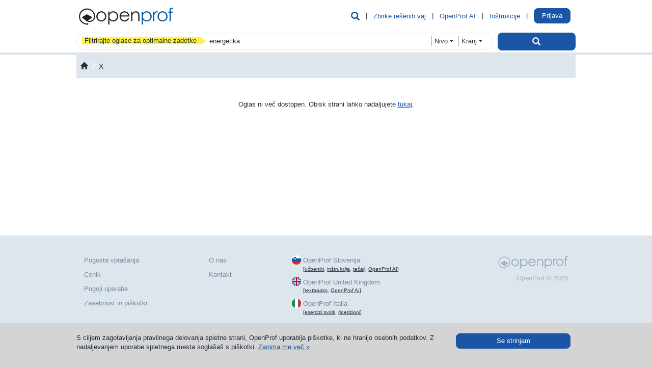

--- FILE ---
content_type: text/html; charset=UTF-8
request_url: https://si.openprof.com/instrukcije-energetike-v-kranju/15706/
body_size: 11400
content:
<!DOCTYPE html>
<html xmlns="http://www.w3.org/1999/xhtml" lang="sl" xml:lang="sl">
	<head>
		<meta http-equiv="Content-Type" content="text/html; charset=utf-8" />
		<meta http-equiv="X-UA-Compatible" content="IE=edge" />
		<meta name="viewport" content="width=device-width, initial-scale=1" />

		<meta name='description' content='Oglas ni več dostopen.' />
		<meta name='keywords' content='Oglas ni več dostopen.' />
		<link rel="icon" href="/images/favicon.ico" type="image/x-icon" />
		<link rel="apple-touch-icon" href="/images/apple-icon.png" />

		<script type='text/javascript' src='/include/js/jquery.js?v=3'></script>
		<script type='text/javascript' src='/include/js/bootstrap/js/bootstrap.min.js?v=3'></script>
		<script type='text/javascript' src='/include/js/hoverhelp.js?v=1'></script>
		<script type='text/javascript' src='/include/js/addToBookmark.js?v=1'></script>
		<script type='text/javascript' src='/include/js/validator/Mvalidator.js?v=2'></script>
		<script type='text/javascript' src='/include/js/validator/ValidatorRegexp.php?v=2'></script>
		<script type='text/javascript' src='/include/js/cookieHandler.js?v=1'></script>
		<script type='text/javascript' src='/include/js/popup.js?v=3'></script>
		<script type='text/javascript' src='/include/js/ajaxOP.js?v=14'></script>
		
		<link rel='stylesheet' type='text/css' href='/include/js/bootstrap/css/bootstrap.min.css?v=3'/>
		<link rel='stylesheet' type='text/css' href='/include/css/openprof.fonts.css?v=1'/>
		<link rel='stylesheet' type='text/css' href='/include/css/openprof.basic.css?v=9'/>
		<link rel='stylesheet' type='text/css' href='/include/css/openprof.classes.css?v=c89'/>
		<link rel='stylesheet' type='text/css' href='/include/css/js.popup.css?v=8'/>
		<!--[if lte IE 7]>
		<link rel='stylesheet' type='text/css' href='/include/css/openprof.classes.ie6.css?v=1'/>
		<![endif]-->
		<link rel='stylesheet' type='text/css' href='/include/css_local/local.classes.css?v=6'/>
		<!--[if lte IE 7]>
		<link rel='stylesheet' type='text/css' href='/include/css_local/local.classes.ie6.css?v=1'/>
		<![endif]-->
		<link rel='stylesheet' type='text/css' href='/include/css/js.Mvalidator.css?v=3'/>
		<link rel='stylesheet' type='text/css' href='/include/css/js.hoverhelp.css?v=2'/>
		<link rel='stylesheet' type='text/css' href='/include/css/print-preview.css?v=4' media="print" />
		<link rel='stylesheet' type='text/css' href='/include/css/print.css?v=4' media="print" />

		<title>Oglas ni več dostopen. :: OpenProf.com</title>
		
		<!-- Google tag (gtag.js) -->
<script async src="https://www.googletagmanager.com/gtag/js?id=G-P46NRYGC17"></script>
<script>
  window.dataLayer = window.dataLayer || [];
  function gtag(){dataLayer.push(arguments);}
  gtag('js', new Date());

  gtag('config', 'G-P46NRYGC17');
</script>				<!-- Meta Pixel Code -->
<script>
!function(f,b,e,v,n,t,s)
{if(f.fbq)return;n=f.fbq=function(){n.callMethod?
n.callMethod.apply(n,arguments):n.queue.push(arguments)};
if(!f._fbq)f._fbq=n;n.push=n;n.loaded=!0;n.version='2.0';
n.queue=[];t=b.createElement(e);t.async=!0;
t.src=v;s=b.getElementsByTagName(e)[0];
s.parentNode.insertBefore(t,s)}(window, document,'script',
'https://connect.facebook.net/en_US/fbevents.js');
fbq('init', '1772314099753107');
fbq('track', 'PageView');
</script>
<noscript><img height="1" width="1" style="display:none"
src="https://www.facebook.com/tr?id=1772314099753107&ev=PageView&noscript=1"
/></noscript>
<!-- End Meta Pixel Code -->
	</head>

	<body>
		<script type="text/javascript">
			function initPopover(triggerType="hover")
			{
				$('[data-toggle="popover"]').popover({
					container: 'body',
					html: true,
					trigger:triggerType,
					content: function () {
						var id = $(this).data('popover-content');
						return $(id).html();
					}
				}).click(function(e) {
					e.preventDefault();
				});
			}
			function skrijIskalnikVGlavi()
			{
				$('.head_menu_search_link').hide();
				$('.head_menu_search_space').hide();
			}

			$(document).ready(function()
			{
								//initPopover();
			});
		</script>

		<!-- header -->

		
		<script type="text/javascript">
			var userVars = {"s":{"isrg":0,"act":"","nm":"","snm":"","ids":0,"ispr":0,"sms":0,"aacs":0,"ispu":0,"huch":0,"lgns":0,"rstrwb":0,"fnlc":0,"fnlt":0,"fnls":0,"ndls":0,"ndls3":0,"ndls9":0},"t":{"isrg":0,"ttn":0,"act":"","nm":"","snm":"","ids":0,"ipr":"","aacs":0,"ispu":0,"huch":0,"lgns":0,"rstrwb":0,"ndls":0,"ndls3":0,"ndls9":0,"msgs":0},"g":{"wbrstrc":1,"fa2c_do":0,"isswb":0}};

			$(document).ready(function()
			{
				// login handle
				// login handle

				var isTutor = parseInt(userVars['t']['isrg']) || 0;
				var isStudent = parseInt(userVars['s']['isrg']) || 0;
				var isLogged = isTutor + isStudent;

				// tutor is prior to student
				// tutor is prior to student

				var name = '';
				var surname = '';
				if(isTutor != 0)
				{
					// number of messages
					// number of messages

					var numOfUnreadMsgs = parseInt(userVars['t']['msgs']) || 0;
					if(numOfUnreadMsgs > 0) $(".tutor_tab_new_messages_box").html(numOfUnreadMsgs);

					// show link
					// show link

					name = userVars['t']['nm'];
					surname = userVars['t']['snm'];
					//var tname = name + ' ' + surname.substr(0,1) + '.&nbsp;';
					var tname = name + ' ' + surname;
					$('.user_menu_tutor_name_box').prepend(tname);
					$(".user_menu_known_t").show();
					$(".user_menu_known").show();
				}
				else
				{
					if(isStudent != 0)
					{
						name = userVars['s']['nm'];
						surname = userVars['s']['snm'];
						//var sname = name + ' ' + surname.substr(0,1) + '.';
						var sname = name + ' ' + surname;
						$('.user_menu_student_name_box').prepend(sname);
						$(".user_menu_known_s").show();
						$(".user_menu_known").show();
						// ce ni narocnik prikazi gumb za nadgradnjo
						if(userVars['g']['isswb'] == 0)
						{
							$('.user_menu_student_upgrade_btn').show();
							$('.user_menu_student_name_box').hide();
						}
					}
					else $(".user_menu_unknown").show(); 
				}

				$(".head_menu_search_link").click(function() {
					$(".head_menu_search_box").slideToggle(400, function() {});
				});
				$(".headmenu_subject_list_link").click(function() {
					$(".headmenu_subject_list_box").slideToggle(400, 'linear', function() {});
					$(".headmenu_tutoring_box").slideUp(400, function() {});
				});
				$(".headmenu_tutoring_link").click(function() {
					$(".headmenu_tutoring_box").slideToggle(400, 'linear', function() {});
					$(".headmenu_subject_list_box").slideUp(400, function() {});
				});
				$(".headmenu_user_links_link").click(function() {
					$(".headmenu_user_links_box").slideToggle(400, 'linear', function() {});
				});

									if(userVars['g']['isswb'] == 0)
					{
						$('.student_tab_new_messages_box').show();
					}
				
				// handle cookie message
				// handle cookie message

				function setCookieMessage() {
					if(readCookie("cookieMsg") == null)
					{
						var cookie_msg = $('#cookie_message_id').html();
						$('#cookie_id').html(cookie_msg);
						$('#cookie_id').show();
					}
				}
				setCookieMessage();

				$(".hide_cookie_msg").click(function() {
					xajax_hideCookieMessage();
					$('#cookie_id').fadeOut();
				});

				// glasne pasice
				// glasne pasice
				
				function skrijOglase()
				{
					if(userVars['g']['isswb'] == 1) return;
					if(userVars['t']['isrg'] == 1) return;
					$('.okvir_za_oglase').show();
				}
				skrijOglase();
			});
		</script>

		<div id="embeded_popup_bg" onclick="myPopUpElement.hide();">&nbsp;</div>

		<div class="container-fluid">
			<nav id="menu_v_glavi" class="navbar navbar-default"><div class="meni_v_glavi">
				<div class="container-fluid">
					<!-- vedno viden -->
					<div class="navbar-header">
						<a href="/" class="logo_img pull-left"><img src="/images/openprof_logo.png?v=3" alt="inštrukcije, inštrukcije matematike, inštrukcije angleščine, inštrukcije fizike, inštrukcije kemije, inštrukcije nemščine, jezikovni tečaji, tečaji angleščine, tečaji nemščine, tečaji francoščine, rešene vaje, rešene naloge, vaje in naloge z rešitvami" class="img-responsive" /></a>
						<span class="glyphicon glyphicon-user navbar-toggle collapsed text_moder_temno headmenu_user_links_link menu_collapsed_btn" data-toggle="collapse" data-target=".headmenu_user_links_box"></span>
						
						
						<a href="/ai/chat/"><span class="link_nepodcrtan navbar-toggle text_zelen menu_collapsed_btn" style="padding:6px 12px 7px 12px;">
							AI
						</span></a>
						
						<button type="button" class="navbar-toggle collapsed headmenu_subject_list_link menu_collapsed_btn" data-toggle="collapse" data-target=".headmenu_subject_list_box">
							<span class="sr-only">Toggle navigation</span>
							<span class="icon-bar"></span>
							<span class="icon-bar"></span>
							<span class="icon-bar"></span>
						</button>
						<span id="head_menu_search_link" class="glyphicon glyphicon-search navbar-toggle collapsed text_moder_temno head_menu_search_link menu_collapsed_btn" data-target=".head_menu_search_box"></span>
						<div class="clearfix"></div>
					</div>
					<!-- skrij ob zmanjšanju -->
					<div id="skrijNavbar" class="collapse navbar-collapse navbar_collapse_gmenu">
						<ul class="nav navbar-nav pull-right">
							<li class="hidden-xs"><span class="glyphicon glyphicon-search text_moder_temno head_menu_search_link pointer text_130" data-target=".head_menu_search_box"></span></li>
							<li class="hidden-xs dropdown_space head_menu_search_space">&nbsp;|&nbsp;</li>
							<li class="hidden-xs dropdown"><a class="link_moder pointer headmenu_subject_list_link" data-target=".headmenu_subject_list_box" href="javascript:void(0);">Zbirke rešenih vaj</a></li>
															<!-- openprof ai -->
								<li class="hidden-xs dropdown_space">&nbsp;|&nbsp;</li>
								<li class="hidden-xs dropdown"><a class="link_moder" href="/ai/chat/">OpenProf AI</a></li>
																						<li class="hidden-xs dropdown_space">&nbsp;|&nbsp;</li>
								<li class="hidden-xs dropdown"><a class="link_moder pointer headmenu_tutoring_link" data-target=".headmenu_tutoring_box" href="javascript:void(0);">Inštrukcije</a></li>
							
							<li class="hidden-xs dropdown_space">&nbsp;|&nbsp;</li>
							<li class="hidden-xs dropdown">
								<a href="/st/" class="user_menu_known_s user_menu_student_name_box link_moder" style="display:none;">
									<span class="student_tab_new_messages_box" style="display:none;"></span>
								</a>
								<a href="/nakup/wb-narocnina/1/?utm_source=internal&amp;utm_medium=top_button" class="btn btn-oranzen user_menu_student_upgrade_btn" style="padding:5px 10px; color:#fff; background:#f7931e; top:-5px; display:none;">
									Nadgradi račun								</a>
								<a href="/prof/" class="user_menu_known_t user_menu_tutor_name_box link_moder" style="display:none;">
									<span class="tutor_tab_new_messages_box badge badge_alert"></span>
								</a>
								<!--
								<a class="link_moder pointer headmenu_user_links_link user_menu_unknown btn btn-moder" data-target=".headmenu_user_links_box" href="javascript:void(0);" style="display:none;">
									Prijava								</a>
								-->
								<div style="display:inline; position:relative; top:-6px;">
									<a class="btn btn-moder pointer headmenu_user_links_link user_menu_unknown btn btn-moder" data-target=".headmenu_user_links_box" href="javascript:void(0);" style="display:none;">
										Prijava									</a>
								</div>
								<!--
								<div>
								<a class="btn btn-moder" href="javascript:void(0);">
									Prijava								</a>
								</div>
								-->
							</li>
							<li class="hidden-xs dropdown_space user_menu_known" style="display:none;">&nbsp;|&nbsp;</li>
							<li class="hidden-xs dropdown user_menu_known" style="display:none;">
								<a href="/prof/?odjava" class="link_moder user_menu_known_t" style="display:none;">Odjava</a>
								<a href="/st/?odjava" class="link_moder user_menu_known_s" style="display:none;">Odjava</a>
							</li>
						</ul>
						<div class="clearfix"></div>
					</div>
				</div>
			</div></nav>
			
			<!-- iskalnik po bazi gradiv -->
							<div class="head_menu_search_box" style="display:block;">
					 <script type="text/javascript">
	$(function() {
		var seznamPredmetov = [
							"Access",
							"albanščina",
							"angleščina",
							"arabščina",
							"arhitekturno risanje",
							"ASP",
							"astrologija",
							"astronomija",
							"AutoCAD",
							"autodesk maya",
							"bas kitara",
							"baskovščina",
							"beloruščina",
							"beton",
							"biokemija",
							"biologija",
							"biomehanika",
							"biotehnologija",
							"bobni",
							"bolgarščina",
							"bordanje",
							"C#",
							"C, C++",
							"češčina",
							"citre",
							"CorelDraw",
							"danščina",
							"delphi",
							"diatonična harmonika",
							"didžeridu",
							"Dreamweaver",
							"ekonometrija",
							"ekonomija",
							"ekonomika",
							"elektrotehnika",
							"energetika",
							"estonščina",
							"Excel",
							"fagot",
							"farmacija",
							"filozofija",
							"finančna matematika",
							"finščina",
							"fizika",
							"Flash",
							"flavta",
							"fotografija",
							"francoščina",
							"geografija",
							"gospodarsko poslovanje",
							"gospodarsko pravo",
							"gradbeni inženirski objekti",
							"grščina",
							"harfa",
							"hindijščina",
							"hrvaščina",
							"HTML",
							"Illustrator",
							"InDesign",
							"informatika",
							"italijanščina",
							"jadranje",
							"jahanje",
							"jamarstvo",
							"japonščina",
							"Java",
							"joga",
							"katalonščina",
							"kemija",
							"kitajščina",
							"kitara",
							"klarinet",
							"klaviature",
							"klavir",
							"klavirska harmonika",
							"kontrabas",
							"korejščina",
							"kotalkanje",
							"kvantitativne metode v managementu",
							"latinščina",
							"latvijščina",
							"likovna teorija",
							"Linux",
							"litovščina",
							"madžarščina",
							"makedonščina",
							"makroekonomija",
							"management proizvodnih in storitvenih procesov",
							"matematika",
							"materiali",
							"Matlab",
							"mehanika",
							"mehanika tekočin",
							"mehatronika",
							"mikroekonomija",
							"naravoslovje",
							"nauk o glasbi",
							"nemščina",
							"nizozemščina",
							"norveščina",
							"oboa",
							"OpenOffice.org",
							"operacijske raziskave",
							"opisna geometrija",
							"orgle",
							"osnove elektrotehnike",
							"osnove projektiranja",
							"Outlook",
							"padalstvo",
							"pedagogika",
							"Photoshop",
							"php",
							"plavanje",
							"plezanje",
							"poljščina",
							"portugalščina",
							"poslovna matematika",
							"poslovne finance",
							"potapljanje",
							"PowerPoint",
							"pozavna",
							"Project",
							"psihologija",
							"Python",
							"R programski jezik",
							"računalništvo",
							"računovodstvo",
							"risanje",
							"rog",
							"rolanje",
							"romunščina",
							"ruščina",
							"šah",
							"saksofon",
							"slikanje",
							"slovaščina",
							"slovenščina",
							"smučanje",
							"sociologija",
							"solo petje",
							"solopetje",
							"španščina",
							"spss",
							"SQL",
							"srbščina",
							"statika",
							"statistika",
							"strojni elementi",
							"strojništvo",
							"strojno učenje",
							"švedščina",
							"swing ples",
							"tai chi juan",
							"tehnično risanje",
							"tenis",
							"termodinamika",
							"termoenergetika",
							"tolkala",
							"trobenta",
							"tuba",
							"turščina",
							"ukrajinščina",
							"umetna inteligenca",
							"umetnostna zgodovina",
							"viola",
							"violina",
							"violončelo",
							"Visio",
							"visoke zgradbe",
							"Visual Basic",
							"Windows",
							"Word",
							"WordPress",
							"zgodovina",
							"zgodovina in teorija drame",
						""
		];
		$("#predmetnikNamig").autocomplete({source: seznamPredmetov});
	});

	var disablePopupClose = 0;
	var forcePopupClose = 0;
	var selectedLevelId = 0;
	var selectedCityId = 4;
	var selectedProvinceId = 5;

	var provinceTextPrevious = '';

	function openCloseParameterBox(boxId, openclose)
	{
		if(openclose == 1)
		{
			// open list
			$("#" + boxId).removeClass('search_parameter_box_c');
			$("#" + boxId).addClass('search_parameter_box_o');
		}
		else
		{
			// close list
			$("#" + boxId).removeClass('search_parameter_box_o');
			$("#" + boxId).addClass('search_parameter_box_c');
		}
	}

	function removeProviceFilter(event)
	{
		$('.cityProvince').show(100);
		provinceHTML = 'filtriraj mesta po pokrajini';
		$('.filterElementProvince').html(provinceHTML);

		$('#search_regions_box_content').hide();
		$('#search_provinces_box_content').hide();
		$('#search_cities_box_content').show(200);

		// what happens here, stays here
		event.stopPropagation();
	}

	function bindBehaviourSearch()
	{
		disablePopupClose = 0;
		
		// upravljam z mesti
		// upravljam z mesti
		
		$(".izberiMesto").click(function() {
			disablePopupClose = 0;
			var mestoId = $(this).data('value');
			var mestoIme = $(this).data('name');

			$('#searchMestoIme').html(mestoIme);
			$('#searchCityId').val(mestoId);
		});

		$(".izberiProvinco").click(function() {
			disablePopupClose = 1;
			var provincaId = $(this).data('value');

			// filtriraj mesta

			$('.cityProvince').hide();
			$('.cityProvince' + provincaId).show();

			// set filter view & bind event listener

			provinceHTML = 'pokrajina: ';
			provinceHTML += $('.izberiProvinco' + provincaId).html();
			provinceHTML += ' <span class="filter_province_reset"><span class="glyphicon glyphicon-remove-sign text_rdec" style="position:relative; top:2px;">&nbsp;</span></span>';
			$('.filterElementProvince').html(provinceHTML);

            $('.filter_province_reset').off('click', removeProviceFilter);
            $('.filter_province_reset').on('click', removeProviceFilter);

			// prikaži mesta

			$('#search_regions_box_content').hide();
			$('#search_provinces_box_content').hide();
			$('#search_cities_box_content').show(200);
		});
	}

	$(document).ready(function()
	{
		bindBehaviourSearch();

		$("#isciMestoDiv").click(function() {
			var openclose = 1;
			if($(".search_seznamMest2").is(':visible')) openclose = 0;
			if(disablePopupClose == 1) openclose = 1;
			if(forcePopupClose == 1) openclose = 0;

			openCloseParameterBox('isciMestoDiv', openclose);

			if(openclose == 1)
			{
				$(".search_seznamMest2").show(100);

				// skrijem nivoje
				$(".search_seznamNivojev2").hide(100);
				openCloseParameterBox('isciNivoDiv', 0);
			}
			else $(".search_seznamMest2").hide(100);

			disablePopupClose = 0;
			forcePopupClose = 0;
		});

		$(".izberiRegijo").click(function() {
			disablePopupClose = 1;
			var regijaId = $(this).data('value');

			// naložim province in mesta izbrane regije
			xajax_loadRegionProvincesAndCities(regijaId);
		});

		// upravljam z nivojem
		// upravljam z nivojem
		
		$(".izberiNivo").click(function() {
			disablePopupClose = 1;

			var nivoId = $(this).data('value');
			var nivoIme = $(this).data('name');

			$('#searchNivoIme').html(nivoIme);
			$('#searchLevelId').val(nivoId);
		});
		
		$("#isciNivoDiv").click(function() {
			var openclose = $("#isciNivoDiv").hasClass('search_parameter_box_o') ? 0 : 1;
			if(forcePopupClose == 1) openclose = 0;

			openCloseParameterBox('isciNivoDiv', openclose);
			
			if(openclose == 1)
			{
				$(".search_seznamNivojev2").show(100);

				// skrijem mesta
				$(".search_seznamMest2").hide(100);
				openCloseParameterBox('isciMestoDiv', 0);
			}
			else $(".search_seznamNivojev2").hide(100);

			disablePopupClose = 0;
			forcePopupClose = 0;
		});

		$("#onlinechkbx").click(function() {
			var onlineVal = $('#onlinechkbx').is(':checked') ? 2 : 0;
			$('#onlineTutoring').val(onlineVal);
		});
		

		// input polje
		// input polje
		
		$('#predmetnikNamig').focus(function() {
			if($('#predmetnikNamig').val() == 'npr. matematika') $('#predmetnikNamig').val('');

			$('#predmetnikNamig').css('font-style', 'normal');
			$('#predmetnikNamig').removeClass('text_siv');
		});
		$('#predmetnikNamig').blur(function() {
			if($('#predmetnikNamig').val() == '')
			{
				$('#predmetnikNamig').val('npr. matematika');
				$('#predmetnikNamig').css('font-style', 'italic');
				$('#predmetnikNamig').addClass('text_siv');
			}
		});

		// handle filter class
		// handle filter class

		$('.filterElement').click(function() {
			disablePopupClose = 1;
		});
		$('.filterElementProvince').click(function(event) {
			disablePopupClose = 1;

			$('#search_regions_box_content').hide();
			if($("#search_cities_box_content").is(':visible'))
			{
				$('#search_cities_box_content').hide();
				$('#search_provinces_box_content').show(200);
				provinceTextPrevious = $('.filterElementProvince').html();
				$('.filterElementProvince').html('&laquo; nazaj na mesta');
			}
			else
			{
				$('#search_provinces_box_content').hide();
				$('#search_cities_box_content').show(200);
				if(provinceTextPrevious.length == 0) $('.filterElementProvince').html('filtriraj mesta po pokrajini');
				else
				{
					$('.filterElementProvince').html(provinceTextPrevious);
					$('.filter_province_reset').off('click', removeProviceFilter);
            		$('.filter_province_reset').on('click', removeProviceFilter);
				}
			}
		});
		$('.filterElementRegion').click(function(event) {
			disablePopupClose = 1;

			$('#search_provinces_box_content').hide();
			if($("#search_cities_box_content").is(':visible'))
			{
				$('#search_cities_box_content').hide();
				$('#search_regions_box_content').show(200);
			}
			else
			{
				$('#search_regions_box_content').hide();
				$('#search_cities_box_content').show(200);
			}
		});

		// trigger click to set values in search
		// trigger click to set values in search
		
		if(selectedCityId > 0)
		{
			forcePopupClose = 1;
			$('#izberiMesto' + selectedCityId).click();
			
			// hide regions
			$('#search_regions_box_content').hide();
		}
		if(selectedLevelId > 0)
		{
			forcePopupClose = 1;
			$('#izberiNivo' + selectedLevelId).click();
		}
	});
</script>
<script type='text/javascript' src='/include/js/jquery-ui.min.js'></script>

<div id="tutor_serach_box">
	<form action="/instrukcije/isci/" id="search_engine_form" method="get">
		<input type="hidden" value="0" name="levelId" id="searchLevelId" />
		<input type="hidden" value="0" name="cityId" id="searchCityId" />
		<input type="hidden" value="2" name="online" id="onlineTutoring" />
		
		<div class="row no-gutters">
			<div class="col-sm-10 search_field_tutors_params_cell">
				<div class="search_field_tutors_params">
					<div class="search_parameter_box_c search_parameter_city_div" id="isciMestoDiv">
						<span id="searchMestoIme">Mesto</span>
						
						<div class="search_seznamMest"><div class="search_seznamMest2">
							<span class="pull-right isciMestoDivClose text_180"><span class="glyphicon glyphicon-remove-sign close_btn"></span></span>
							<span class="filterElement" style="padding:0px 8px;">
								<input type="checkbox" name="" id="onlinechkbx" style="" value="2" checked="checked" />
								<label for="onlinechkbx">vključi spletne inštrukcije</label>
							</span>
							&nbsp;

							<span class="filterElement filterElementRegion" id="filterElementRegion" style="display:none;">
								filtriraj mesta po regiji							</span>
							&nbsp;
							<span class="filterElement filterElementProvince" style="">
								filtriraj mesta po pokrajini							</span>
							<br /><br />

							<!-- regions -->
							<div id="search_regions_box_content" style="display:none;">
								<b style="padding-left:15px;">Izberi regijo:</b>
								<br /><br />
															</div>

							<!-- provinces -->
							<div id="search_provinces_box_content" style="display:none;">
								<b style="padding-left:15px;">Izberi pokrajino:</b>
								<br /><br />
																	<div class="row no-gutters equal_height">
																					<div class="col-md-3 col-sm-4 col-xs-6">
												<div class="izberiProvinco izberiProvinco4" data-value="4" data-name="Dolenjska">
													Dolenjska												</div>
											</div>
																					<div class="col-md-3 col-sm-4 col-xs-6">
												<div class="izberiProvinco izberiProvinco5" data-value="5" data-name="Gorenjska">
													Gorenjska												</div>
											</div>
																					<div class="col-md-3 col-sm-4 col-xs-6">
												<div class="izberiProvinco izberiProvinco7" data-value="7" data-name="Koroška">
													Koroška												</div>
											</div>
																					<div class="col-md-3 col-sm-4 col-xs-6">
												<div class="izberiProvinco izberiProvinco1" data-value="1" data-name="Osrednjeslovenska">
													Osrednjeslovenska												</div>
											</div>
																					<div class="col-md-3 col-sm-4 col-xs-6">
												<div class="izberiProvinco izberiProvinco6" data-value="6" data-name="Pomurje">
													Pomurje												</div>
											</div>
																					<div class="col-md-3 col-sm-4 col-xs-6">
												<div class="izberiProvinco izberiProvinco3" data-value="3" data-name="Primorska">
													Primorska												</div>
											</div>
																					<div class="col-md-3 col-sm-4 col-xs-6">
												<div class="izberiProvinco izberiProvinco2" data-value="2" data-name="Štajerska">
													Štajerska												</div>
											</div>
																			</div>
															</div>

							<!-- mesta :: izpišem samo, če nimam provinc -->
							<div id="search_cities_box_content">
																	<div class="row no-gutters equal_height">
																					<div class="col-md-3 col-sm-4 col-xs-6 cityProvince cityProvince3">
												<div class="izberiMesto" id="izberiMesto23" data-value="23" data-name="Ajdovščina">
													Ajdovščina												</div>
											</div>
																					<div class="col-md-3 col-sm-4 col-xs-6 cityProvince cityProvince4">
												<div class="izberiMesto" id="izberiMesto11" data-value="11" data-name="Brežice">
													Brežice												</div>
											</div>
																					<div class="col-md-3 col-sm-4 col-xs-6 cityProvince cityProvince2">
												<div class="izberiMesto" id="izberiMesto3" data-value="3" data-name="Celje">
													Celje												</div>
											</div>
																					<div class="col-md-3 col-sm-4 col-xs-6 cityProvince cityProvince4">
												<div class="izberiMesto" id="izberiMesto13" data-value="13" data-name="Črnomelj">
													Črnomelj												</div>
											</div>
																					<div class="col-md-3 col-sm-4 col-xs-6 cityProvince cityProvince1">
												<div class="izberiMesto" id="izberiMesto15" data-value="15" data-name="Domžale">
													Domžale												</div>
											</div>
																					<div class="col-md-3 col-sm-4 col-xs-6 cityProvince cityProvince1">
												<div class="izberiMesto" id="izberiMesto46" data-value="46" data-name="Grosuplje">
													Grosuplje												</div>
											</div>
																					<div class="col-md-3 col-sm-4 col-xs-6 cityProvince cityProvince3">
												<div class="izberiMesto" id="izberiMesto25" data-value="25" data-name="Idrija">
													Idrija												</div>
											</div>
																					<div class="col-md-3 col-sm-4 col-xs-6 cityProvince cityProvince3">
												<div class="izberiMesto" id="izberiMesto29" data-value="29" data-name="Ilirska Bistrica">
													Ilirska Bistrica												</div>
											</div>
																					<div class="col-md-3 col-sm-4 col-xs-6 cityProvince cityProvince1">
												<div class="izberiMesto" id="izberiMesto16" data-value="16" data-name="Ivančna Gorica">
													Ivančna Gorica												</div>
											</div>
																					<div class="col-md-3 col-sm-4 col-xs-6 cityProvince cityProvince3">
												<div class="izberiMesto" id="izberiMesto27" data-value="27" data-name="Izola">
													Izola												</div>
											</div>
																					<div class="col-md-3 col-sm-4 col-xs-6 cityProvince cityProvince5">
												<div class="izberiMesto" id="izberiMesto22" data-value="22" data-name="Jesenice">
													Jesenice												</div>
											</div>
																					<div class="col-md-3 col-sm-4 col-xs-6 cityProvince cityProvince1">
												<div class="izberiMesto" id="izberiMesto17" data-value="17" data-name="Kamnik">
													Kamnik												</div>
											</div>
																					<div class="col-md-3 col-sm-4 col-xs-6 cityProvince cityProvince4">
												<div class="izberiMesto" id="izberiMesto18" data-value="18" data-name="Kočevje">
													Kočevje												</div>
											</div>
																					<div class="col-md-3 col-sm-4 col-xs-6 cityProvince cityProvince3">
												<div class="izberiMesto" id="izberiMesto5" data-value="5" data-name="Koper">
													Koper												</div>
											</div>
																					<div class="col-md-3 col-sm-4 col-xs-6 cityProvince cityProvince5">
												<div class="izberiMesto" id="izberiMesto4" data-value="4" data-name="Kranj">
													Kranj												</div>
											</div>
																					<div class="col-md-3 col-sm-4 col-xs-6 cityProvince cityProvince4">
												<div class="izberiMesto" id="izberiMesto12" data-value="12" data-name="Krško">
													Krško												</div>
											</div>
																					<div class="col-md-3 col-sm-4 col-xs-6 cityProvince cityProvince2">
												<div class="izberiMesto" id="izberiMesto41" data-value="41" data-name="Laško">
													Laško												</div>
											</div>
																					<div class="col-md-3 col-sm-4 col-xs-6 cityProvince cityProvince6">
												<div class="izberiMesto" id="izberiMesto31" data-value="31" data-name="Lendava">
													Lendava												</div>
											</div>
																					<div class="col-md-3 col-sm-4 col-xs-6 cityProvince cityProvince1">
												<div class="izberiMesto" id="izberiMesto10" data-value="10" data-name="Litija">
													Litija												</div>
											</div>
																					<div class="col-md-3 col-sm-4 col-xs-6 cityProvince cityProvince1">
												<div class="izberiMesto" id="izberiMesto1" data-value="1" data-name="Ljubljana">
													Ljubljana												</div>
											</div>
																					<div class="col-md-3 col-sm-4 col-xs-6 cityProvince cityProvince6">
												<div class="izberiMesto" id="izberiMesto32" data-value="32" data-name="Ljutomer">
													Ljutomer												</div>
											</div>
																					<div class="col-md-3 col-sm-4 col-xs-6 cityProvince cityProvince1">
												<div class="izberiMesto" id="izberiMesto47" data-value="47" data-name="Logatec">
													Logatec												</div>
											</div>
																					<div class="col-md-3 col-sm-4 col-xs-6 cityProvince cityProvince2">
												<div class="izberiMesto" id="izberiMesto2" data-value="2" data-name="Maribor">
													Maribor												</div>
											</div>
																					<div class="col-md-3 col-sm-4 col-xs-6 cityProvince cityProvince1">
												<div class="izberiMesto" id="izberiMesto52" data-value="52" data-name="Medvode">
													Medvode												</div>
											</div>
																					<div class="col-md-3 col-sm-4 col-xs-6 cityProvince cityProvince4">
												<div class="izberiMesto" id="izberiMesto45" data-value="45" data-name="Metlika">
													Metlika												</div>
											</div>
																					<div class="col-md-3 col-sm-4 col-xs-6 cityProvince cityProvince2">
												<div class="izberiMesto" id="izberiMesto55" data-value="55" data-name="Mozirje">
													Mozirje												</div>
											</div>
																					<div class="col-md-3 col-sm-4 col-xs-6 cityProvince cityProvince6">
												<div class="izberiMesto" id="izberiMesto8" data-value="8" data-name="Murska Sobota">
													Murska Sobota												</div>
											</div>
																					<div class="col-md-3 col-sm-4 col-xs-6 cityProvince cityProvince7">
												<div class="izberiMesto" id="izberiMesto38" data-value="38" data-name="Muta">
													Muta												</div>
											</div>
																					<div class="col-md-3 col-sm-4 col-xs-6 cityProvince cityProvince3">
												<div class="izberiMesto" id="izberiMesto6" data-value="6" data-name="Nova Gorica">
													Nova Gorica												</div>
											</div>
																					<div class="col-md-3 col-sm-4 col-xs-6 cityProvince cityProvince4">
												<div class="izberiMesto" id="izberiMesto14" data-value="14" data-name="Novo mesto">
													Novo mesto												</div>
											</div>
																					<div class="col-md-3 col-sm-4 col-xs-6 cityProvince cityProvince2">
												<div class="izberiMesto" id="izberiMesto37" data-value="37" data-name="Ormož">
													Ormož												</div>
											</div>
																					<div class="col-md-3 col-sm-4 col-xs-6 cityProvince cityProvince3">
												<div class="izberiMesto" id="izberiMesto28" data-value="28" data-name="Piran">
													Piran												</div>
											</div>
																					<div class="col-md-3 col-sm-4 col-xs-6 cityProvince cityProvince3">
												<div class="izberiMesto" id="izberiMesto19" data-value="19" data-name="Postojna">
													Postojna												</div>
											</div>
																					<div class="col-md-3 col-sm-4 col-xs-6 cityProvince cityProvince2">
												<div class="izberiMesto" id="izberiMesto34" data-value="34" data-name="Ptuj">
													Ptuj												</div>
											</div>
																					<div class="col-md-3 col-sm-4 col-xs-6 cityProvince cityProvince6">
												<div class="izberiMesto" id="izberiMesto30" data-value="30" data-name="Radenci">
													Radenci												</div>
											</div>
																					<div class="col-md-3 col-sm-4 col-xs-6 cityProvince cityProvince5">
												<div class="izberiMesto" id="izberiMesto20" data-value="20" data-name="Radovljica">
													Radovljica												</div>
											</div>
																					<div class="col-md-3 col-sm-4 col-xs-6 cityProvince cityProvince7">
												<div class="izberiMesto" id="izberiMesto50" data-value="50" data-name="Ravne na Koroškem">
													Ravne na Koroškem												</div>
											</div>
																					<div class="col-md-3 col-sm-4 col-xs-6 cityProvince cityProvince2">
												<div class="izberiMesto" id="izberiMesto40" data-value="40" data-name="Rogaška Slatina">
													Rogaška Slatina												</div>
											</div>
																					<div class="col-md-3 col-sm-4 col-xs-6 cityProvince cityProvince2">
												<div class="izberiMesto" id="izberiMesto33" data-value="33" data-name="Ruše">
													Ruše												</div>
											</div>
																					<div class="col-md-3 col-sm-4 col-xs-6 cityProvince cityProvince4">
												<div class="izberiMesto" id="izberiMesto49" data-value="49" data-name="Sevnica">
													Sevnica												</div>
											</div>
																					<div class="col-md-3 col-sm-4 col-xs-6 cityProvince cityProvince3">
												<div class="izberiMesto" id="izberiMesto26" data-value="26" data-name="Sežana">
													Sežana												</div>
											</div>
																					<div class="col-md-3 col-sm-4 col-xs-6 cityProvince cityProvince7">
												<div class="izberiMesto" id="izberiMesto36" data-value="36" data-name="Slovenj Gradec">
													Slovenj Gradec												</div>
											</div>
																					<div class="col-md-3 col-sm-4 col-xs-6 cityProvince cityProvince2">
												<div class="izberiMesto" id="izberiMesto35" data-value="35" data-name="Slovenska Bistrica">
													Slovenska Bistrica												</div>
											</div>
																					<div class="col-md-3 col-sm-4 col-xs-6 cityProvince cityProvince2">
												<div class="izberiMesto" id="izberiMesto39" data-value="39" data-name="Slovenske Konjice">
													Slovenske Konjice												</div>
											</div>
																					<div class="col-md-3 col-sm-4 col-xs-6 cityProvince cityProvince2">
												<div class="izberiMesto" id="izberiMesto58" data-value="58" data-name="Šentjur">
													Šentjur												</div>
											</div>
																					<div class="col-md-3 col-sm-4 col-xs-6 cityProvince cityProvince2">
												<div class="izberiMesto" id="izberiMesto43" data-value="43" data-name="Šentjur pri Celju">
													Šentjur pri Celju												</div>
											</div>
																					<div class="col-md-3 col-sm-4 col-xs-6 cityProvince cityProvince5">
												<div class="izberiMesto" id="izberiMesto21" data-value="21" data-name="Škofja Loka">
													Škofja Loka												</div>
											</div>
																					<div class="col-md-3 col-sm-4 col-xs-6 cityProvince cityProvince2">
												<div class="izberiMesto" id="izberiMesto59" data-value="59" data-name="Šmarje pri Jelšah">
													Šmarje pri Jelšah												</div>
											</div>
																					<div class="col-md-3 col-sm-4 col-xs-6 cityProvince cityProvince3">
												<div class="izberiMesto" id="izberiMesto24" data-value="24" data-name="Tolmin">
													Tolmin												</div>
											</div>
																					<div class="col-md-3 col-sm-4 col-xs-6 cityProvince cityProvince2">
												<div class="izberiMesto" id="izberiMesto9" data-value="9" data-name="Trbovlje">
													Trbovlje												</div>
											</div>
																					<div class="col-md-3 col-sm-4 col-xs-6 cityProvince cityProvince4">
												<div class="izberiMesto" id="izberiMesto48" data-value="48" data-name="Trebnje">
													Trebnje												</div>
											</div>
																					<div class="col-md-3 col-sm-4 col-xs-6 cityProvince cityProvince5">
												<div class="izberiMesto" id="izberiMesto51" data-value="51" data-name="Tržič">
													Tržič												</div>
											</div>
																					<div class="col-md-3 col-sm-4 col-xs-6 cityProvince cityProvince2">
												<div class="izberiMesto" id="izberiMesto7" data-value="7" data-name="Velenje">
													Velenje												</div>
											</div>
																					<div class="col-md-3 col-sm-4 col-xs-6 cityProvince cityProvince4">
												<div class="izberiMesto" id="izberiMesto56" data-value="56" data-name="Velike Lašče">
													Velike Lašče												</div>
											</div>
																					<div class="col-md-3 col-sm-4 col-xs-6 cityProvince cityProvince2">
												<div class="izberiMesto" id="izberiMesto60" data-value="60" data-name="Vransko">
													Vransko												</div>
											</div>
																					<div class="col-md-3 col-sm-4 col-xs-6 cityProvince cityProvince1">
												<div class="izberiMesto" id="izberiMesto53" data-value="53" data-name="Vrhnika">
													Vrhnika												</div>
											</div>
																					<div class="col-md-3 col-sm-4 col-xs-6 cityProvince cityProvince2">
												<div class="izberiMesto" id="izberiMesto44" data-value="44" data-name="Zagorje">
													Zagorje												</div>
											</div>
																					<div class="col-md-3 col-sm-4 col-xs-6 cityProvince cityProvince2">
												<div class="izberiMesto" id="izberiMesto57" data-value="57" data-name="Žalec">
													Žalec												</div>
											</div>
																				</div>
															</div>
							<!-- konec mesta -->
						</div></div>
					</div>
					<div class="search_separator">&nbsp;</div>
					
					<div class="search_parameter_box_c search_parameter_level_div" id="isciNivoDiv">
						<span id="searchNivoIme">Nivo</span>
						<div class="search_seznamNivojev"><div class="search_seznamNivojev2">
							<span class="pull-right isciMestoDivClose text_180"><span class="glyphicon glyphicon-remove-sign close_btn"></span></span>
															<div class="izberiNivo" id="izberiNivo1" data-value="1" data-name="OŠ">osnovna šola</div>
															<div class="izberiNivo" id="izberiNivo2" data-value="2" data-name="SŠ">srednja šola</div>
															<div class="izberiNivo" id="izberiNivo3" data-value="3" data-name="UNI">fakulteta</div>
													</div></div>
					</div>
					<div class="search_separator">&nbsp;</div>

					<!-- notification -->
											<div class="pull-left hide_on_sm" style="line-height:1.2em;"><div class="marker_yd pull-left">Filtrirajte oglase za optimalne zadetke</div></div>
															<div class="search_parameter_subject_div">
						<input type="text" name="subjectName" id="predmetnikNamig" class="input_serach " value="energetika" autocomplete="off" style="position:relative; left:0; font-style:normal;" />
					</div>
					<div class="clearfix"></div>
				 </div>
				 <div class="clearfix"></div>
			</div>
			<div class="col-sm-2 search_field_btn_box">
				<button type="submit" class="btn btn-moder search_field_btn">
					<span class="glyphicon glyphicon-search text_120"></span>
				</button>
			</div>
			<div class="clearfix"></div>
		</div>
	</form>
</div>				</div>
						
			<!-- predmetnik -->
			<div class="row no-gutters">
				<div class="col-sm-10 col-sm-push-1 col-xs-12">
					<div class="headmenu_subject_list_box_rel"><div class="headmenu_subject_list_box_abs">
						<div class="headmenu_subject_list_box"><style type="text/css">
	#menu_subjects_html .textbook_list {
	    border-right:0px;
		border-width:3px;
		padding-left:20px;
	}
	#menu_subjects_html .zasebne_zbirke_box {
		padding:3px 8px;
		color:#fff;
		-webkit-border-radius: 5px;
		-moz-border-radius: 5px;
		border-radius: 5px;
	}
</style>

<div id="menu_subjects_html" class="row no-gutters text_110">
	<div class="row no-gutters">
		<div class="col-sm-10 col-sm-push-1 col-xs-12">
			<!-- assigned textbooks -->
			<!-- assigned textbooks -->

			<div class="custom_textbooks" style="display:none;">
				<div class="row no-gutters border_tb_0" style="border-top:0px; border-width:8px;">
					<div class="col-xs-12">
						<span class="text_160 text_custom_collections">Osebne zbirke</span>
					</div>
				</div>
				<br />

				
			</div>

			<!-- openprof textbooks -->
			<!-- openprof textbooks -->

							<div class="row no-gutters border_tb_64" style="border-top:0px; border-width:8px;">
					<div class="col-xs-6">
					<a href="/wb/predmet:matematika" class="link_64 text_160" style="text-transform:capitalize;">matematika</a>
					</div>
					<div class="col-xs-6">
						<div class="text-right" style="position:relative; top:5px;">
							<a class="link_64 link_podcrtan" href="/wb/zbirke-profesorjev:matematika" style="display:inline-block; text-decoration:none; background-color:#fff;">
								&nbsp;
								<span class="text_90">Prilagojene zbirke</span>
								<span class="bg_64 zasebne_zbirke_box">&raquo;</span>
							</a>
						</div>
					</div>
				</div>
				<br />
				<div class="row no-gutters">
											<div class="col-sm-4 col-xs-6  textbook_list">
							<b class="text_64" style="text-transform:uppercase;">Osnovna šola</b>
							<div class="visina5">&nbsp;</div>
															<div class="visina5">&nbsp;</div>
								<div class="visina5">&nbsp;</div>
																											<a class="link_64 link_podcrtan" href="/wb/knjiga:matematika_za_7_razred_osnovne_šole/11/">7. razred</a>
																																<div class="visina5">&nbsp;</div>
								<div class="visina5">&nbsp;</div>
																											<a class="link_64 link_podcrtan" href="/wb/knjiga:matematika_za_8_razred_osnovne_šole/52/">8. razred</a>
																																<div class="visina5">&nbsp;</div>
								<div class="visina5">&nbsp;</div>
																											<a class="link_64 link_podcrtan" href="/wb/knjiga:matematika_za_9_razred_osnovne_šole/199/">9. razred</a>
																															<br /><br />
						</div>
											<div class="col-sm-4 col-xs-6 border_lr_64 textbook_list">
							<b class="text_64" style="text-transform:uppercase;">Gimnazija</b>
							<div class="visina5">&nbsp;</div>
															<div class="visina5">&nbsp;</div>
								<div class="visina5">&nbsp;</div>
																											<a class="link_64 link_podcrtan" href="/wb/knjiga:rešene_vaje_iz_matematike_za_prvi_letnik_gimnazije/1/">1. letnik</a>
																																<div class="visina5">&nbsp;</div>
								<div class="visina5">&nbsp;</div>
																											<a class="link_64 link_podcrtan" href="/wb/knjiga:rešene_vaje_iz_matematike_za_drugi_letnik_gimnazije/2/">2. letnik</a>
																																<div class="visina5">&nbsp;</div>
								<div class="visina5">&nbsp;</div>
																											<a class="link_64 link_podcrtan" href="/wb/knjiga:rešene_vaje_iz_matematike_za_tretji_letnik_gimnazije/3/">3. letnik</a>
																																<div class="visina5">&nbsp;</div>
								<div class="visina5">&nbsp;</div>
																											<a class="link_64 link_podcrtan" href="/wb/knjiga:rešene_vaje_iz_matematike_za_četrti_letnik_gimnazije/4/">4. letnik</a>
																																<div class="visina5">&nbsp;</div>
								<div class="visina5">&nbsp;</div>
																											<a class="link_64 link_podcrtan" href="/wb/knjiga:zbirka_rešenih_maturitetnih_vaj_iz_matematike/15/">Matura</a>
																															<br /><br />
						</div>
											<div class="col-sm-4 col-xs-6 border_lr_64 textbook_list">
							<b class="text_64" style="text-transform:uppercase;">Strokovna šola</b>
							<div class="visina5">&nbsp;</div>
															<div class="visina5">&nbsp;</div>
								<div class="visina5">&nbsp;</div>
																											<a class="link_64 link_podcrtan" href="/wb/knjiga:rešene_vaje_iz_matematike_za_1_letnik_strokovnega_izobraževanja/21/">1. letnik</a>
																																<div class="visina5">&nbsp;</div>
								<div class="visina5">&nbsp;</div>
																											<a class="link_64 link_podcrtan" href="/wb/knjiga:rešene_vaje_iz_matematike_za_2_letnik_strokovnega_izobraževanja/17/">2. letnik</a>
																																<div class="visina5">&nbsp;</div>
								<div class="visina5">&nbsp;</div>
																											<a class="link_64 link_podcrtan" href="/wb/knjiga:rešene_vaje_iz_matematike_za_3_letnik_strokovnega_izobraževanja/18/">3. letnik</a>
																																<div class="visina5">&nbsp;</div>
								<div class="visina5">&nbsp;</div>
																											<a class="link_64 link_podcrtan" href="/wb/knjiga:rešene_vaje_iz_matematike_za_4_letnik_strokovnega_izobraževanja/23/">4. letnik</a>
																																<div class="visina5">&nbsp;</div>
								<div class="visina5">&nbsp;</div>
																											<a class="link_64 link_podcrtan" href="/wb/knjiga:zbirka_rešenih_vaj_poklicne_mature_iz_matematike/16/">Poklicna matura</a>
																															<br /><br />
						</div>
									</div>
				<br />
							<div class="row no-gutters border_tb_13" style="border-top:0px; border-width:8px;">
					<div class="col-xs-6">
					<a href="/wb/predmet:fizika" class="link_13 text_160" style="text-transform:capitalize;">fizika</a>
					</div>
					<div class="col-xs-6">
						<div class="text-right" style="position:relative; top:5px;">
							<a class="link_13 link_podcrtan" href="/wb/zbirke-profesorjev:fizika" style="display:inline-block; text-decoration:none; background-color:#fff;">
								&nbsp;
								<span class="text_90">Prilagojene zbirke</span>
								<span class="bg_13 zasebne_zbirke_box">&raquo;</span>
							</a>
						</div>
					</div>
				</div>
				<br />
				<div class="row no-gutters">
											<div class="col-sm-4 col-xs-6  textbook_list">
							<b class="text_13" style="text-transform:uppercase;">Osnovna šola</b>
							<div class="visina5">&nbsp;</div>
															<div class="visina5">&nbsp;</div>
								<div class="visina5">&nbsp;</div>
																											<a class="link_13 link_podcrtan" href="/wb/knjiga:fizika_za_8_razred_osnovne_šole/10/">8. razred</a>
																																<div class="visina5">&nbsp;</div>
								<div class="visina5">&nbsp;</div>
																											<a class="link_13 link_podcrtan" href="/wb/knjiga:fizika_za_9_razred_osnovne_šole/91/">9. razred</a>
																															<br /><br />
						</div>
											<div class="col-sm-4 col-xs-6 border_lr_13 textbook_list">
							<b class="text_13" style="text-transform:uppercase;">Gimnazija</b>
							<div class="visina5">&nbsp;</div>
															<div class="visina5">&nbsp;</div>
								<div class="visina5">&nbsp;</div>
																											<a class="link_13 link_podcrtan" href="/wb/knjiga:rešene_vaje_iz_fizike_za_srednje_šole_1/5/">1. letnik</a>
																																<div class="visina5">&nbsp;</div>
								<div class="visina5">&nbsp;</div>
																											<a class="link_13 link_podcrtan" href="/wb/knjiga:rešene_vaje_iz_fizike_za_srednje_šole_2/6/">2. letnik</a>
																																<div class="visina5">&nbsp;</div>
								<div class="visina5">&nbsp;</div>
																											<a class="link_13 link_podcrtan" href="/wb/knjiga:rešene_vaje_iz_fizike_za_srednje_šole_3/7/">3. letnik</a>
																															<br /><br />
						</div>
									</div>
				<br />
							<div class="row no-gutters border_tb_62" style="border-top:0px; border-width:8px;">
					<div class="col-xs-6">
					<a href="/wb/predmet:kemija" class="link_62 text_160" style="text-transform:capitalize;">kemija</a>
					</div>
					<div class="col-xs-6">
						<div class="text-right" style="position:relative; top:5px;">
							<a class="link_62 link_podcrtan" href="/wb/zbirke-profesorjev:kemija" style="display:inline-block; text-decoration:none; background-color:#fff;">
								&nbsp;
								<span class="text_90">Prilagojene zbirke</span>
								<span class="bg_62 zasebne_zbirke_box">&raquo;</span>
							</a>
						</div>
					</div>
				</div>
				<br />
				<div class="row no-gutters">
											<div class="col-sm-4 col-xs-6  textbook_list">
							<b class="text_62" style="text-transform:uppercase;">Osnovna šola</b>
							<div class="visina5">&nbsp;</div>
															<div class="visina5">&nbsp;</div>
								<div class="visina5">&nbsp;</div>
																											<a class="link_62 link_podcrtan" href="/wb/knjiga:kemija_za_8_razred_osnovne_šole/203/">8. razred</a>
																																<div class="visina5">&nbsp;</div>
								<div class="visina5">&nbsp;</div>
																											<a class="link_62 link_podcrtan" href="/wb/knjiga:kemija_za_9_razred_osnovne_šole/216/">9. razred</a>
																															<br /><br />
						</div>
											<div class="col-sm-4 col-xs-6 border_lr_62 textbook_list">
							<b class="text_62" style="text-transform:uppercase;">Gimnazija</b>
							<div class="visina5">&nbsp;</div>
															<div class="visina5">&nbsp;</div>
								<div class="visina5">&nbsp;</div>
																											<a class="link_62 link_podcrtan" href="/wb/knjiga:rešene_vaje_iz_kemije_za_1_letnik_gimnazije/244/">1. letnik</a>
																																<div class="visina5">&nbsp;</div>
								<div class="visina5">&nbsp;</div>
																											<a class="link_62 link_podcrtan" href="/wb/knjiga:rešene_vaje_iz_kemije_za_2_letnik_gimnazije/245/">2. letnik</a>
																																<div class="visina5">&nbsp;</div>
								<div class="visina5">&nbsp;</div>
																											<a class="link_62 link_podcrtan" href="/wb/knjiga:rešene_vaje_iz_kemije_za_3_letnik_gimnazije/246/">3. letnik</a>
																															<br /><br />
						</div>
									</div>
				<br />
							<div class="row no-gutters border_tb_57" style="border-top:0px; border-width:8px;">
					<div class="col-xs-6">
					<a href="/wb/predmet:slovenščina" class="link_57 text_160" style="text-transform:capitalize;">slovenščina</a>
					</div>
					<div class="col-xs-6">
						<div class="text-right" style="position:relative; top:5px;">
							<a class="link_57 link_podcrtan" href="/wb/zbirke-profesorjev:slovenščina" style="display:inline-block; text-decoration:none; background-color:#fff;">
								&nbsp;
								<span class="text_90">Prilagojene zbirke</span>
								<span class="bg_57 zasebne_zbirke_box">&raquo;</span>
							</a>
						</div>
					</div>
				</div>
				<br />
				<div class="row no-gutters">
											<div class="col-sm-4 col-xs-6  textbook_list">
							<b class="text_57" style="text-transform:uppercase;">Osnovna šola</b>
							<div class="visina5">&nbsp;</div>
															<div class="visina5">&nbsp;</div>
								<div class="visina5">&nbsp;</div>
																											<a class="link_57 link_podcrtan" href="/wb/knjiga:slovenski_jezik_za_8_razred_osnovne_šole/506/">8. razred (v izdelavi)</a>
																															<br /><br />
						</div>
									</div>
				<br />
							<div class="row no-gutters border_tb_49" style="border-top:0px; border-width:8px;">
					<div class="col-xs-6">
					<a href="/wb/predmet:nemščina" class="link_49 text_160" style="text-transform:capitalize;">nemščina</a>
					</div>
					<div class="col-xs-6">
						<div class="text-right" style="position:relative; top:5px;">
							<a class="link_49 link_podcrtan" href="/wb/zbirke-profesorjev:nemščina" style="display:inline-block; text-decoration:none; background-color:#fff;">
								&nbsp;
								<span class="text_90">Prilagojene zbirke</span>
								<span class="bg_49 zasebne_zbirke_box">&raquo;</span>
							</a>
						</div>
					</div>
				</div>
				<br />
				<div class="row no-gutters">
											<div class="col-sm-4 col-xs-6  textbook_list">
							<b class="text_49" style="text-transform:uppercase;">&nbsp;</b>
							<div class="visina5">&nbsp;</div>
														<br /><br />
						</div>
											<div class="col-sm-4 col-xs-6 border_lr_49 textbook_list">
							<b class="text_49" style="text-transform:uppercase;">Gimnazija</b>
							<div class="visina5">&nbsp;</div>
															<div class="visina5">&nbsp;</div>
								<div class="visina5">&nbsp;</div>
																											<a class="link_49 link_podcrtan" href="/wb/knjiga:nemška_slovnica_za_srednje_šole/49/">Nemška slovnica</a>
																															<br /><br />
						</div>
									</div>
				<br />
							<div class="row no-gutters border_tb_27" style="border-top:0px; border-width:8px;">
					<div class="col-xs-6">
					<a href="/wb/predmet:angleščina" class="link_27 text_160" style="text-transform:capitalize;">angleščina</a>
					</div>
					<div class="col-xs-6">
						<div class="text-right" style="position:relative; top:5px;">
							<a class="link_27 link_podcrtan" href="/wb/zbirke-profesorjev:angleščina" style="display:inline-block; text-decoration:none; background-color:#fff;">
								&nbsp;
								<span class="text_90">Prilagojene zbirke</span>
								<span class="bg_27 zasebne_zbirke_box">&raquo;</span>
							</a>
						</div>
					</div>
				</div>
				<br />
				<div class="row no-gutters">
											<div class="col-sm-4 col-xs-6  textbook_list">
							<b class="text_27" style="text-transform:uppercase;">&nbsp;</b>
							<div class="visina5">&nbsp;</div>
														<br /><br />
						</div>
											<div class="col-sm-4 col-xs-6 border_lr_27 textbook_list">
							<b class="text_27" style="text-transform:uppercase;">Vse srednje šole</b>
							<div class="visina5">&nbsp;</div>
															<div class="visina5">&nbsp;</div>
								<div class="visina5">&nbsp;</div>
																											<a class="link_27 link_podcrtan" href="/wb/knjiga:angleška_slovnica_za_srednje_šole:_glagol_in_angleški_čas/24/">Angleška slovnica</a>
																															<br /><br />
						</div>
									</div>
				<br />
							<div class="row no-gutters border_tb_121" style="border-top:0px; border-width:8px;">
					<div class="col-xs-6">
					<a href="/wb/predmet:informatika" class="link_121 text_160" style="text-transform:capitalize;">informatika</a>
					</div>
					<div class="col-xs-6">
						<div class="text-right" style="position:relative; top:5px;">
							<a class="link_121 link_podcrtan" href="/wb/zbirke-profesorjev:informatika" style="display:inline-block; text-decoration:none; background-color:#fff;">
								&nbsp;
								<span class="text_90">Prilagojene zbirke</span>
								<span class="bg_121 zasebne_zbirke_box">&raquo;</span>
							</a>
						</div>
					</div>
				</div>
				<br />
				<div class="row no-gutters">
											<div class="col-sm-4 col-xs-6  textbook_list">
							<b class="text_121" style="text-transform:uppercase;">&nbsp;</b>
							<div class="visina5">&nbsp;</div>
														<br /><br />
						</div>
											<div class="col-sm-4 col-xs-6 border_lr_121 textbook_list">
							<b class="text_121" style="text-transform:uppercase;">Vse srednje šole</b>
							<div class="visina5">&nbsp;</div>
															<div class="visina5">&nbsp;</div>
								<div class="visina5">&nbsp;</div>
																											<a class="link_121 link_podcrtan" href="/wb/knjiga:preglednice:_informatika_za_srednje_šole/110/">Preglednice</a>
																															<br /><br />
						</div>
									</div>
				<br />
					</div>
	</div>
</div>
</div>
					</div></div>
				</div>
			</div>
			
			
			<!-- inštrukcije -->
			<div class="headmenu_tutoring_box_rel"><div class="headmenu_tutoring_box_abs">
				<div class="headmenu_tutoring_box"><div class="col-sm-12 text-center">
	<div class="col-sm-6">
		<a style="color:inherit; text-decoration:none;" href="/instrukcije/"><img src="/images/icon_menu_0.png" class="img-responsive" style="margin: 0 auto;" /></a>
		<div class="visina5">&nbsp;</div>
		<div class="visina5">&nbsp;</div>
		<span class="text_120 text_crn"><a style="color:inherit; text-decoration:none;" href="/instrukcije/">Inštrukcije</a></span>
		<div class="visina5">&nbsp;</div>
		<div class="visina5">&nbsp;</div>
		<a class="link_moder link_podcrtan" href="/instrukcije/">Poišči si inštruktorja &raquo;</a>
		<br /><br /><br />
	</div>
			<div class="col-sm-6">
			<a style="color:inherit; text-decoration:none;" href="/tecaji/"><img src="/images/icon_menu_000.png" class="img-responsive" style="margin: 0 auto;" /></a>
			<div class="visina5">&nbsp;</div>
			<div class="visina5">&nbsp;</div>
			<span class="text_120 text_crn"><a style="color:inherit; text-decoration:none;" href="/tecaji/">Tečaji</a></span>
			<div class="visina5">&nbsp;</div>
			<div class="visina5">&nbsp;</div>
			<a class="link_moder link_podcrtan" href="/tecaji/">Poišči si tečaj &raquo;</a>
			<br /><br /><br />
		</div>
	</div>
<div class="clearfix"></div></div>
			</div></div>

			<!-- uporabnik -->
			<div class="headmenu_user_links_box_rel"><div class="headmenu_user_links_box_abs">
				<div class="headmenu_user_links_box text-right">
					<div class="user_menu_unknown" style="display:none;">
						<a class="link_moder text_110" href="/prijava-za-starse/">Prijava za starše / stare starše &raquo;</a>
						<div class="visina5">&nbsp;</div>
						<div class="visina5">&nbsp;</div>
						<div class="visina5">&nbsp;</div>
						<a class="link_moder text_110" href="/prijava-za-ucence/">Prijava za učence &raquo;</a>
						<div class="visina5">&nbsp;</div>
						<div class="visina5">&nbsp;</div>
						<div class="visina5">&nbsp;</div>
						<a class="link_moder text_110" href="/prijava-za-instruktorje/">Prijava za inštruktorje &raquo;</a>
						<div class="visina5">&nbsp;</div>
						<div class="visina5">&nbsp;</div>
						<div class="visina5">&nbsp;</div>
						<a class="link_moder text_110" href="/prijava-za-ucitelje/">Prijava za učitelje &raquo;</a>
					</div>
					<div class="user_menu_known_s" style="display:none;">
						<a href="/st/?odjava" class="link_moder pull-right">Odjava</a>
						<span class="pull-right">&nbsp; | &nbsp;</span>
						<a href="/st/" class="link_moder user_menu_student_name_box pull-right">
							<span class="student_tab_new_messages_box" style="display:none;"></span>
						</a>
						<a href="/nakup/wb-narocnina/1/?utm_source=internal&amp;utm_medium=top_button" class="btn btn-oranzen user_menu_student_upgrade_btn pull-right" style="padding:5px 10px; color:#fff; background:#f7931e; position:relative; top:-5px; display:none;">
							Nadgradi račun						</a>
						<div class="clearfix"></div>
					</div>
					<div class="user_menu_known_t" style="display:none;">
						<a href="/prof/" class="link_moder user_menu_tutor_name_box">
							<span class="tutor_tab_new_messages_box badge badge_alert"></span>
						</a>
						&nbsp;|&nbsp;
						<a href="/prof/?odjava" class="link_moder">Odjava</a>
					</div>
				</div>
			</div></div>

			<div class="header_bottom_padding">&nbsp;</div>
		</div>

		<!-- content -->

					<div class="container-fluid">
				<div id="glavna_vsebina" class="container-fluid main_content">
<div class="breadcrumbs text_110">
	<a href="/instrukcije/" class="link_siv_nepodcrtan"><span class="glyphicon glyphicon-home"></span></a>
	<span class="glyphicon glyphicon-menu-right text_bel"></span>
	X
</div>
<br />

<div class="page_content text-center">
	Oglas ni več dostopen. Obisk strani lahko nadaljujete <a href="/instrukcije/">tukaj</a>.</div>
</div>
			</div>
		
		<!-- footer -->
		
		

<style type="text/css">
	#footer .footer_fb {
		float:right;
	}
</style>


<!-- footer -->
<!-- footer -->

<div id="footer" class="footer">
	<div class="container-fluid footer_content">
		<div class="row no-gutters">
			<div class="col-12">
				<div class="col-sm-3 col-xs-6">
					<a href="/pogosta-vprašanja/" class="link_moder_footer">Pogosta vprašanja</a>
					<div class="visina5">&nbsp;</div>
					<div class="visina5">&nbsp;</div>
					<a href="/pogosta-vprašanja#cenik" class="link_moder_footer">Cenik</a>
					<div class="visina5">&nbsp;</div>
					<div class="visina5">&nbsp;</div>
					<a href="/pogoji-uporabe/" class="link_moder_footer">Pogoji uporabe</a>
					<div class="visina5">&nbsp;</div>
					<div class="visina5">&nbsp;</div>
					<a href="/zasebnost-piskotki/" class="link_moder_footer">Zasebnost in piškotki</a>
				</div>
				<div class="col-sm-2 col-xs-6">
					<a href="/o-nas/" class="link_moder_footer">O nas</a>
					<div class="visina5">&nbsp;</div>
					<div class="visina5">&nbsp;</div>
					<a href="/pogosta-vprašanja/#kontakt" class="link_moder_footer">Kontakt</a>
					<div class="visina5">&nbsp;</div>
					<div class="visina5">&nbsp;</div>
					<br /><br /><br /><br /><br />
					<!--
					<a href="/blog/" class="link_moder_footer">Blog</a>
					<div class="visina5">&nbsp;</div>
					<div class="visina5">&nbsp;</div>
					-->
				</div>
				<div class="col-sm-4 col-xs-6">
					<img src="/images/country/si-flag-round-250.png" style="width:18px; position:relative; top:-2px;" />
					<a href="https://si.openprof.com/wb/" class="link_moder_footer">OpenProf Slovenija</a>
					<div class="text_80" style="padding-left:22px;">
						[<a href="https://si.openprof.com/wb/" target="_blank" class="link_siv">učbeniki</a>,
						<a href="https://si.openprof.com/instrukcije/" target="_blank" class="link_siv">inštrukcije</a>,
						<a href="https://si.openprof.com/tecaji/" target="_blank" class="link_siv">tečaji</a>,
						<a href="https://si.openprof.com/ai/" target="_blank" class="link_siv">OpenProf AI</a>]
					</div>
					<div class="visina5">&nbsp;</div>
					<div class="visina5">&nbsp;</div>

					<img src="/images/country/uk-flag-round-250.png" style="width:18px; position:relative; top:-2px;" />
					<a href="https://en.openprof.com/wb/" class="link_moder_footer">OpenProf United Kingdom</a>
					<div class="text_80" style="padding-left:22px;">
						[<a href="https://en.openprof.com/wb/" target="_blank" class="link_siv">textbooks</a>,
						<a href="https://en.openprof.com/ai/" target="_blank" class="link_siv">OpenProf AI</a>]
						<!--
						<a href="https://en.openprof.com/private-tutors/" target="_blank" class="link_siv">private tutors</a>
						-->
					</div>
					<div class="visina5">&nbsp;</div>
					<div class="visina5">&nbsp;</div>

					<img src="/images/country/it-flag-round-250.png" style="width:18px; position:relative; top:-2px;" />
					<a href="https://it.openprof.com/wb/" class="link_moder_footer">OpenProf Italia</a>
					<div class="text_80" style="padding-left:22px;">
						[<a href="https://it.openprof.com/wb/" target="_blank" class="link_siv">esercizi svolti</a>,
						<a href="https://it.openprof.com/lezioni-ripetizioni/" target="_blank" class="link_siv">ripetizioni</a>]
					</div>
				</div>
				
				<div class="col-sm-3 col-xs-6">
					<img src="/images/openprof_logo_footer.png?v=3" alt="OpenProf" class="img-responsive pull-right" />
					<div class="clearfix"></div>
					<div class="visina5">&nbsp;</div>
					<div class="visina5">&nbsp;</div>
					<a href="https://www.openprof.com/" class="link_nepodcrtan pull-right" style="color:#a3b6cc;">OpenProf © 2026</a>
					<div class="clearfix"></div>
					<div class="visina5">&nbsp;</div>
					<div class="visina5">&nbsp;</div>

									</div>
			</div>
		</div>
	</div>
</div>


<!-- cookie msg -->

<div id="cookie_id" class="cookie_bg"></div>
<div id="cookie_message_id" style="display:none;"><div class="container-fluid">
	<div class="row no-gutters">
		<div class="col-sm-9 col-xs-12 center_on_xs">
			S ciljem zagotavljanja pravilnega delovanja spletne strani, OpenProf uporablja piškotke, ki ne hranijo osebnih podatkov. Z nadaljevanjem uporabe spletnega mesta soglašaš s piškotki. <a href="/zasebnost-piskotki/">Zanima me več &raquo;</a>
			<div class="visina5">&nbsp;</div>
			<div class="visina5">&nbsp;</div>
		</div>
		<div class="col-sm-3 col-xs-12 text-center"><div style="padding:0px 10px;"><a href="javascript:void(0);" class="hide_cookie_msg btn btn-moder">Se strinjam</a></div></div>
	</div>
</div> </div>
	</body>
</html>